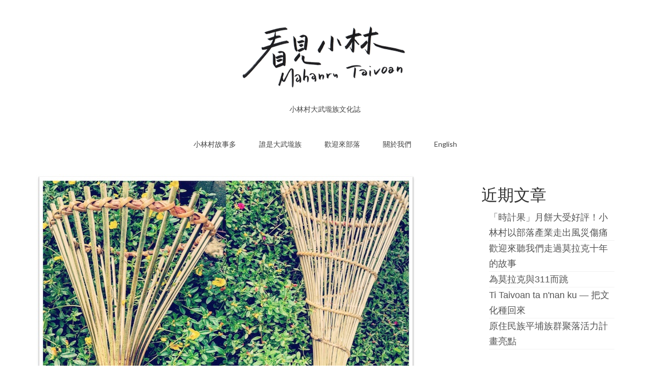

--- FILE ---
content_type: text/html; charset=UTF-8
request_url: https://www.taivoan.org/?p=397
body_size: 14310
content:
<!DOCTYPE html>
<html class="no-js" lang="zh-TW" itemscope="itemscope" itemtype="https://schema.org/WebPage">
<head>
  <meta charset="UTF-8">
  <meta name="viewport" content="width=device-width, initial-scale=1.0">
  <meta http-equiv="X-UA-Compatible" content="IE=edge">
  <title>根如果抓得不穩固，土必然會慢慢流失 &#8211; 看見小林 ‧ Mahanru Taivoan</title>
<meta name='robots' content='max-image-preview:large' />
<link rel='dns-prefetch' href='//www.googletagmanager.com' />
<link rel='dns-prefetch' href='//fonts.googleapis.com' />
<link rel="alternate" type="application/rss+xml" title="訂閱《看見小林 ‧ Mahanru Taivoan》&raquo; 資訊提供" href="https://www.taivoan.org/?feed=rss2" />
<link rel="alternate" type="application/rss+xml" title="訂閱《看見小林 ‧ Mahanru Taivoan》&raquo; 留言的資訊提供" href="https://www.taivoan.org/?feed=comments-rss2" />
<link rel="alternate" type="application/rss+xml" title="訂閱《看見小林 ‧ Mahanru Taivoan 》&raquo;〈根如果抓得不穩固，土必然會慢慢流失〉留言的資訊提供" href="https://www.taivoan.org/?feed=rss2&#038;p=397" />
<link rel="alternate" title="oEmbed (JSON)" type="application/json+oembed" href="https://www.taivoan.org/index.php?rest_route=%2Foembed%2F1.0%2Fembed&#038;url=https%3A%2F%2Fwww.taivoan.org%2F%3Fp%3D397" />
<link rel="alternate" title="oEmbed (XML)" type="text/xml+oembed" href="https://www.taivoan.org/index.php?rest_route=%2Foembed%2F1.0%2Fembed&#038;url=https%3A%2F%2Fwww.taivoan.org%2F%3Fp%3D397&#038;format=xml" />
<style id='wp-img-auto-sizes-contain-inline-css' type='text/css'>
img:is([sizes=auto i],[sizes^="auto," i]){contain-intrinsic-size:3000px 1500px}
/*# sourceURL=wp-img-auto-sizes-contain-inline-css */
</style>
<style id='wp-emoji-styles-inline-css' type='text/css'>

	img.wp-smiley, img.emoji {
		display: inline !important;
		border: none !important;
		box-shadow: none !important;
		height: 1em !important;
		width: 1em !important;
		margin: 0 0.07em !important;
		vertical-align: -0.1em !important;
		background: none !important;
		padding: 0 !important;
	}
/*# sourceURL=wp-emoji-styles-inline-css */
</style>
<style id='wp-block-library-inline-css' type='text/css'>
:root{--wp-block-synced-color:#7a00df;--wp-block-synced-color--rgb:122,0,223;--wp-bound-block-color:var(--wp-block-synced-color);--wp-editor-canvas-background:#ddd;--wp-admin-theme-color:#007cba;--wp-admin-theme-color--rgb:0,124,186;--wp-admin-theme-color-darker-10:#006ba1;--wp-admin-theme-color-darker-10--rgb:0,107,160.5;--wp-admin-theme-color-darker-20:#005a87;--wp-admin-theme-color-darker-20--rgb:0,90,135;--wp-admin-border-width-focus:2px}@media (min-resolution:192dpi){:root{--wp-admin-border-width-focus:1.5px}}.wp-element-button{cursor:pointer}:root .has-very-light-gray-background-color{background-color:#eee}:root .has-very-dark-gray-background-color{background-color:#313131}:root .has-very-light-gray-color{color:#eee}:root .has-very-dark-gray-color{color:#313131}:root .has-vivid-green-cyan-to-vivid-cyan-blue-gradient-background{background:linear-gradient(135deg,#00d084,#0693e3)}:root .has-purple-crush-gradient-background{background:linear-gradient(135deg,#34e2e4,#4721fb 50%,#ab1dfe)}:root .has-hazy-dawn-gradient-background{background:linear-gradient(135deg,#faaca8,#dad0ec)}:root .has-subdued-olive-gradient-background{background:linear-gradient(135deg,#fafae1,#67a671)}:root .has-atomic-cream-gradient-background{background:linear-gradient(135deg,#fdd79a,#004a59)}:root .has-nightshade-gradient-background{background:linear-gradient(135deg,#330968,#31cdcf)}:root .has-midnight-gradient-background{background:linear-gradient(135deg,#020381,#2874fc)}:root{--wp--preset--font-size--normal:16px;--wp--preset--font-size--huge:42px}.has-regular-font-size{font-size:1em}.has-larger-font-size{font-size:2.625em}.has-normal-font-size{font-size:var(--wp--preset--font-size--normal)}.has-huge-font-size{font-size:var(--wp--preset--font-size--huge)}.has-text-align-center{text-align:center}.has-text-align-left{text-align:left}.has-text-align-right{text-align:right}.has-fit-text{white-space:nowrap!important}#end-resizable-editor-section{display:none}.aligncenter{clear:both}.items-justified-left{justify-content:flex-start}.items-justified-center{justify-content:center}.items-justified-right{justify-content:flex-end}.items-justified-space-between{justify-content:space-between}.screen-reader-text{border:0;clip-path:inset(50%);height:1px;margin:-1px;overflow:hidden;padding:0;position:absolute;width:1px;word-wrap:normal!important}.screen-reader-text:focus{background-color:#ddd;clip-path:none;color:#444;display:block;font-size:1em;height:auto;left:5px;line-height:normal;padding:15px 23px 14px;text-decoration:none;top:5px;width:auto;z-index:100000}html :where(.has-border-color){border-style:solid}html :where([style*=border-top-color]){border-top-style:solid}html :where([style*=border-right-color]){border-right-style:solid}html :where([style*=border-bottom-color]){border-bottom-style:solid}html :where([style*=border-left-color]){border-left-style:solid}html :where([style*=border-width]){border-style:solid}html :where([style*=border-top-width]){border-top-style:solid}html :where([style*=border-right-width]){border-right-style:solid}html :where([style*=border-bottom-width]){border-bottom-style:solid}html :where([style*=border-left-width]){border-left-style:solid}html :where(img[class*=wp-image-]){height:auto;max-width:100%}:where(figure){margin:0 0 1em}html :where(.is-position-sticky){--wp-admin--admin-bar--position-offset:var(--wp-admin--admin-bar--height,0px)}@media screen and (max-width:600px){html :where(.is-position-sticky){--wp-admin--admin-bar--position-offset:0px}}

/*# sourceURL=wp-block-library-inline-css */
</style><style id='wp-block-heading-inline-css' type='text/css'>
h1:where(.wp-block-heading).has-background,h2:where(.wp-block-heading).has-background,h3:where(.wp-block-heading).has-background,h4:where(.wp-block-heading).has-background,h5:where(.wp-block-heading).has-background,h6:where(.wp-block-heading).has-background{padding:1.25em 2.375em}h1.has-text-align-left[style*=writing-mode]:where([style*=vertical-lr]),h1.has-text-align-right[style*=writing-mode]:where([style*=vertical-rl]),h2.has-text-align-left[style*=writing-mode]:where([style*=vertical-lr]),h2.has-text-align-right[style*=writing-mode]:where([style*=vertical-rl]),h3.has-text-align-left[style*=writing-mode]:where([style*=vertical-lr]),h3.has-text-align-right[style*=writing-mode]:where([style*=vertical-rl]),h4.has-text-align-left[style*=writing-mode]:where([style*=vertical-lr]),h4.has-text-align-right[style*=writing-mode]:where([style*=vertical-rl]),h5.has-text-align-left[style*=writing-mode]:where([style*=vertical-lr]),h5.has-text-align-right[style*=writing-mode]:where([style*=vertical-rl]),h6.has-text-align-left[style*=writing-mode]:where([style*=vertical-lr]),h6.has-text-align-right[style*=writing-mode]:where([style*=vertical-rl]){rotate:180deg}
/*# sourceURL=https://www.taivoan.org/wp-includes/blocks/heading/style.min.css */
</style>
<style id='wp-block-latest-posts-inline-css' type='text/css'>
.wp-block-latest-posts{box-sizing:border-box}.wp-block-latest-posts.alignleft{margin-right:2em}.wp-block-latest-posts.alignright{margin-left:2em}.wp-block-latest-posts.wp-block-latest-posts__list{list-style:none}.wp-block-latest-posts.wp-block-latest-posts__list li{clear:both;overflow-wrap:break-word}.wp-block-latest-posts.is-grid{display:flex;flex-wrap:wrap}.wp-block-latest-posts.is-grid li{margin:0 1.25em 1.25em 0;width:100%}@media (min-width:600px){.wp-block-latest-posts.columns-2 li{width:calc(50% - .625em)}.wp-block-latest-posts.columns-2 li:nth-child(2n){margin-right:0}.wp-block-latest-posts.columns-3 li{width:calc(33.33333% - .83333em)}.wp-block-latest-posts.columns-3 li:nth-child(3n){margin-right:0}.wp-block-latest-posts.columns-4 li{width:calc(25% - .9375em)}.wp-block-latest-posts.columns-4 li:nth-child(4n){margin-right:0}.wp-block-latest-posts.columns-5 li{width:calc(20% - 1em)}.wp-block-latest-posts.columns-5 li:nth-child(5n){margin-right:0}.wp-block-latest-posts.columns-6 li{width:calc(16.66667% - 1.04167em)}.wp-block-latest-posts.columns-6 li:nth-child(6n){margin-right:0}}:root :where(.wp-block-latest-posts.is-grid){padding:0}:root :where(.wp-block-latest-posts.wp-block-latest-posts__list){padding-left:0}.wp-block-latest-posts__post-author,.wp-block-latest-posts__post-date{display:block;font-size:.8125em}.wp-block-latest-posts__post-excerpt,.wp-block-latest-posts__post-full-content{margin-bottom:1em;margin-top:.5em}.wp-block-latest-posts__featured-image a{display:inline-block}.wp-block-latest-posts__featured-image img{height:auto;max-width:100%;width:auto}.wp-block-latest-posts__featured-image.alignleft{float:left;margin-right:1em}.wp-block-latest-posts__featured-image.alignright{float:right;margin-left:1em}.wp-block-latest-posts__featured-image.aligncenter{margin-bottom:1em;text-align:center}
/*# sourceURL=https://www.taivoan.org/wp-includes/blocks/latest-posts/style.min.css */
</style>
<style id='wp-block-group-inline-css' type='text/css'>
.wp-block-group{box-sizing:border-box}:where(.wp-block-group.wp-block-group-is-layout-constrained){position:relative}
/*# sourceURL=https://www.taivoan.org/wp-includes/blocks/group/style.min.css */
</style>
<style id='global-styles-inline-css' type='text/css'>
:root{--wp--preset--aspect-ratio--square: 1;--wp--preset--aspect-ratio--4-3: 4/3;--wp--preset--aspect-ratio--3-4: 3/4;--wp--preset--aspect-ratio--3-2: 3/2;--wp--preset--aspect-ratio--2-3: 2/3;--wp--preset--aspect-ratio--16-9: 16/9;--wp--preset--aspect-ratio--9-16: 9/16;--wp--preset--color--black: #000;--wp--preset--color--cyan-bluish-gray: #abb8c3;--wp--preset--color--white: #fff;--wp--preset--color--pale-pink: #f78da7;--wp--preset--color--vivid-red: #cf2e2e;--wp--preset--color--luminous-vivid-orange: #ff6900;--wp--preset--color--luminous-vivid-amber: #fcb900;--wp--preset--color--light-green-cyan: #7bdcb5;--wp--preset--color--vivid-green-cyan: #00d084;--wp--preset--color--pale-cyan-blue: #8ed1fc;--wp--preset--color--vivid-cyan-blue: #0693e3;--wp--preset--color--vivid-purple: #9b51e0;--wp--preset--color--virtue-primary: #2d5c88;--wp--preset--color--virtue-primary-light: #6c8dab;--wp--preset--color--very-light-gray: #eee;--wp--preset--color--very-dark-gray: #444;--wp--preset--gradient--vivid-cyan-blue-to-vivid-purple: linear-gradient(135deg,rgb(6,147,227) 0%,rgb(155,81,224) 100%);--wp--preset--gradient--light-green-cyan-to-vivid-green-cyan: linear-gradient(135deg,rgb(122,220,180) 0%,rgb(0,208,130) 100%);--wp--preset--gradient--luminous-vivid-amber-to-luminous-vivid-orange: linear-gradient(135deg,rgb(252,185,0) 0%,rgb(255,105,0) 100%);--wp--preset--gradient--luminous-vivid-orange-to-vivid-red: linear-gradient(135deg,rgb(255,105,0) 0%,rgb(207,46,46) 100%);--wp--preset--gradient--very-light-gray-to-cyan-bluish-gray: linear-gradient(135deg,rgb(238,238,238) 0%,rgb(169,184,195) 100%);--wp--preset--gradient--cool-to-warm-spectrum: linear-gradient(135deg,rgb(74,234,220) 0%,rgb(151,120,209) 20%,rgb(207,42,186) 40%,rgb(238,44,130) 60%,rgb(251,105,98) 80%,rgb(254,248,76) 100%);--wp--preset--gradient--blush-light-purple: linear-gradient(135deg,rgb(255,206,236) 0%,rgb(152,150,240) 100%);--wp--preset--gradient--blush-bordeaux: linear-gradient(135deg,rgb(254,205,165) 0%,rgb(254,45,45) 50%,rgb(107,0,62) 100%);--wp--preset--gradient--luminous-dusk: linear-gradient(135deg,rgb(255,203,112) 0%,rgb(199,81,192) 50%,rgb(65,88,208) 100%);--wp--preset--gradient--pale-ocean: linear-gradient(135deg,rgb(255,245,203) 0%,rgb(182,227,212) 50%,rgb(51,167,181) 100%);--wp--preset--gradient--electric-grass: linear-gradient(135deg,rgb(202,248,128) 0%,rgb(113,206,126) 100%);--wp--preset--gradient--midnight: linear-gradient(135deg,rgb(2,3,129) 0%,rgb(40,116,252) 100%);--wp--preset--font-size--small: 13px;--wp--preset--font-size--medium: 20px;--wp--preset--font-size--large: 36px;--wp--preset--font-size--x-large: 42px;--wp--preset--spacing--20: 0.44rem;--wp--preset--spacing--30: 0.67rem;--wp--preset--spacing--40: 1rem;--wp--preset--spacing--50: 1.5rem;--wp--preset--spacing--60: 2.25rem;--wp--preset--spacing--70: 3.38rem;--wp--preset--spacing--80: 5.06rem;--wp--preset--shadow--natural: 6px 6px 9px rgba(0, 0, 0, 0.2);--wp--preset--shadow--deep: 12px 12px 50px rgba(0, 0, 0, 0.4);--wp--preset--shadow--sharp: 6px 6px 0px rgba(0, 0, 0, 0.2);--wp--preset--shadow--outlined: 6px 6px 0px -3px rgb(255, 255, 255), 6px 6px rgb(0, 0, 0);--wp--preset--shadow--crisp: 6px 6px 0px rgb(0, 0, 0);}:where(.is-layout-flex){gap: 0.5em;}:where(.is-layout-grid){gap: 0.5em;}body .is-layout-flex{display: flex;}.is-layout-flex{flex-wrap: wrap;align-items: center;}.is-layout-flex > :is(*, div){margin: 0;}body .is-layout-grid{display: grid;}.is-layout-grid > :is(*, div){margin: 0;}:where(.wp-block-columns.is-layout-flex){gap: 2em;}:where(.wp-block-columns.is-layout-grid){gap: 2em;}:where(.wp-block-post-template.is-layout-flex){gap: 1.25em;}:where(.wp-block-post-template.is-layout-grid){gap: 1.25em;}.has-black-color{color: var(--wp--preset--color--black) !important;}.has-cyan-bluish-gray-color{color: var(--wp--preset--color--cyan-bluish-gray) !important;}.has-white-color{color: var(--wp--preset--color--white) !important;}.has-pale-pink-color{color: var(--wp--preset--color--pale-pink) !important;}.has-vivid-red-color{color: var(--wp--preset--color--vivid-red) !important;}.has-luminous-vivid-orange-color{color: var(--wp--preset--color--luminous-vivid-orange) !important;}.has-luminous-vivid-amber-color{color: var(--wp--preset--color--luminous-vivid-amber) !important;}.has-light-green-cyan-color{color: var(--wp--preset--color--light-green-cyan) !important;}.has-vivid-green-cyan-color{color: var(--wp--preset--color--vivid-green-cyan) !important;}.has-pale-cyan-blue-color{color: var(--wp--preset--color--pale-cyan-blue) !important;}.has-vivid-cyan-blue-color{color: var(--wp--preset--color--vivid-cyan-blue) !important;}.has-vivid-purple-color{color: var(--wp--preset--color--vivid-purple) !important;}.has-black-background-color{background-color: var(--wp--preset--color--black) !important;}.has-cyan-bluish-gray-background-color{background-color: var(--wp--preset--color--cyan-bluish-gray) !important;}.has-white-background-color{background-color: var(--wp--preset--color--white) !important;}.has-pale-pink-background-color{background-color: var(--wp--preset--color--pale-pink) !important;}.has-vivid-red-background-color{background-color: var(--wp--preset--color--vivid-red) !important;}.has-luminous-vivid-orange-background-color{background-color: var(--wp--preset--color--luminous-vivid-orange) !important;}.has-luminous-vivid-amber-background-color{background-color: var(--wp--preset--color--luminous-vivid-amber) !important;}.has-light-green-cyan-background-color{background-color: var(--wp--preset--color--light-green-cyan) !important;}.has-vivid-green-cyan-background-color{background-color: var(--wp--preset--color--vivid-green-cyan) !important;}.has-pale-cyan-blue-background-color{background-color: var(--wp--preset--color--pale-cyan-blue) !important;}.has-vivid-cyan-blue-background-color{background-color: var(--wp--preset--color--vivid-cyan-blue) !important;}.has-vivid-purple-background-color{background-color: var(--wp--preset--color--vivid-purple) !important;}.has-black-border-color{border-color: var(--wp--preset--color--black) !important;}.has-cyan-bluish-gray-border-color{border-color: var(--wp--preset--color--cyan-bluish-gray) !important;}.has-white-border-color{border-color: var(--wp--preset--color--white) !important;}.has-pale-pink-border-color{border-color: var(--wp--preset--color--pale-pink) !important;}.has-vivid-red-border-color{border-color: var(--wp--preset--color--vivid-red) !important;}.has-luminous-vivid-orange-border-color{border-color: var(--wp--preset--color--luminous-vivid-orange) !important;}.has-luminous-vivid-amber-border-color{border-color: var(--wp--preset--color--luminous-vivid-amber) !important;}.has-light-green-cyan-border-color{border-color: var(--wp--preset--color--light-green-cyan) !important;}.has-vivid-green-cyan-border-color{border-color: var(--wp--preset--color--vivid-green-cyan) !important;}.has-pale-cyan-blue-border-color{border-color: var(--wp--preset--color--pale-cyan-blue) !important;}.has-vivid-cyan-blue-border-color{border-color: var(--wp--preset--color--vivid-cyan-blue) !important;}.has-vivid-purple-border-color{border-color: var(--wp--preset--color--vivid-purple) !important;}.has-vivid-cyan-blue-to-vivid-purple-gradient-background{background: var(--wp--preset--gradient--vivid-cyan-blue-to-vivid-purple) !important;}.has-light-green-cyan-to-vivid-green-cyan-gradient-background{background: var(--wp--preset--gradient--light-green-cyan-to-vivid-green-cyan) !important;}.has-luminous-vivid-amber-to-luminous-vivid-orange-gradient-background{background: var(--wp--preset--gradient--luminous-vivid-amber-to-luminous-vivid-orange) !important;}.has-luminous-vivid-orange-to-vivid-red-gradient-background{background: var(--wp--preset--gradient--luminous-vivid-orange-to-vivid-red) !important;}.has-very-light-gray-to-cyan-bluish-gray-gradient-background{background: var(--wp--preset--gradient--very-light-gray-to-cyan-bluish-gray) !important;}.has-cool-to-warm-spectrum-gradient-background{background: var(--wp--preset--gradient--cool-to-warm-spectrum) !important;}.has-blush-light-purple-gradient-background{background: var(--wp--preset--gradient--blush-light-purple) !important;}.has-blush-bordeaux-gradient-background{background: var(--wp--preset--gradient--blush-bordeaux) !important;}.has-luminous-dusk-gradient-background{background: var(--wp--preset--gradient--luminous-dusk) !important;}.has-pale-ocean-gradient-background{background: var(--wp--preset--gradient--pale-ocean) !important;}.has-electric-grass-gradient-background{background: var(--wp--preset--gradient--electric-grass) !important;}.has-midnight-gradient-background{background: var(--wp--preset--gradient--midnight) !important;}.has-small-font-size{font-size: var(--wp--preset--font-size--small) !important;}.has-medium-font-size{font-size: var(--wp--preset--font-size--medium) !important;}.has-large-font-size{font-size: var(--wp--preset--font-size--large) !important;}.has-x-large-font-size{font-size: var(--wp--preset--font-size--x-large) !important;}
/*# sourceURL=global-styles-inline-css */
</style>

<style id='classic-theme-styles-inline-css' type='text/css'>
/*! This file is auto-generated */
.wp-block-button__link{color:#fff;background-color:#32373c;border-radius:9999px;box-shadow:none;text-decoration:none;padding:calc(.667em + 2px) calc(1.333em + 2px);font-size:1.125em}.wp-block-file__button{background:#32373c;color:#fff;text-decoration:none}
/*# sourceURL=/wp-includes/css/classic-themes.min.css */
</style>
<link rel='stylesheet' id='virtue_theme-css' href='https://www.taivoan.org/wp-content/themes/virtue/assets/css/virtue.css?ver=3.4.5' type='text/css' media='all' />
<link rel='stylesheet' id='virtue_skin-css' href='https://www.taivoan.org/wp-content/themes/virtue/assets/css/skins/default.css?ver=3.4.5' type='text/css' media='all' />
<link rel='stylesheet' id='redux-google-fonts-virtue-css' href='https://fonts.googleapis.com/css?family=Lato%3A400%2C700&#038;ver=1681025022' type='text/css' media='all' />

<!-- Google tag (gtag.js) snippet added by Site Kit -->
<!-- Google Analytics snippet added by Site Kit -->
<script type="text/javascript" src="https://www.googletagmanager.com/gtag/js?id=G-HQWTF55EMG" id="google_gtagjs-js" async></script>
<script type="text/javascript" id="google_gtagjs-js-after">
/* <![CDATA[ */
window.dataLayer = window.dataLayer || [];function gtag(){dataLayer.push(arguments);}
gtag("set","linker",{"domains":["www.taivoan.org"]});
gtag("js", new Date());
gtag("set", "developer_id.dZTNiMT", true);
gtag("config", "G-HQWTF55EMG");
//# sourceURL=google_gtagjs-js-after
/* ]]> */
</script>
<script type="text/javascript" src="https://www.taivoan.org/wp-includes/js/jquery/jquery.min.js?ver=3.7.1" id="jquery-core-js"></script>
<script type="text/javascript" src="https://www.taivoan.org/wp-includes/js/jquery/jquery-migrate.min.js?ver=3.4.1" id="jquery-migrate-js"></script>
<link rel="https://api.w.org/" href="https://www.taivoan.org/index.php?rest_route=/" /><link rel="alternate" title="JSON" type="application/json" href="https://www.taivoan.org/index.php?rest_route=/wp/v2/posts/397" /><link rel="EditURI" type="application/rsd+xml" title="RSD" href="https://www.taivoan.org/xmlrpc.php?rsd" />
<meta name="generator" content="WordPress 6.9" />
<link rel="canonical" href="https://www.taivoan.org/?p=397" />
<link rel='shortlink' href='https://www.taivoan.org/?p=397' />
<meta name="generator" content="Site Kit by Google 1.170.0" /><style type="text/css">#logo {padding-top:25px;}#logo {padding-bottom:10px;}#logo {margin-left:0px;}#logo {margin-right:0px;}#nav-main {margin-top:20px;}#nav-main {margin-bottom:10px;}.headerfont, .tp-caption {font-family:Lato;}.topbarmenu ul li {font-family:Lato;}input[type=number]::-webkit-inner-spin-button, input[type=number]::-webkit-outer-spin-button { -webkit-appearance: none; margin: 0; } input[type=number] {-moz-appearance: textfield;}.quantity input::-webkit-outer-spin-button,.quantity input::-webkit-inner-spin-button {display: none;}.topclass {background:transparent    ;}.product_item .product_details h5 {text-transform: none;}@media (max-width: 979px) {.nav-trigger .nav-trigger-case {position: static; display: block; width: 100%;}} @media (-webkit-min-device-pixel-ratio: 2), (min-resolution: 192dpi) {#logo .kad-standard-logo {display: none;} #logo .kad-retina-logo {display: block;}}.product_item .product_details h5 {min-height:40px;}[class*="wp-image"] {-webkit-box-shadow: none;-moz-box-shadow: none;box-shadow: none;border:none;}[class*="wp-image"]:hover {-webkit-box-shadow: none;-moz-box-shadow: none;box-shadow: none;border:none;}.light-dropshaddow {-webkit-box-shadow: none;-moz-box-shadow: none;box-shadow: none;}.entry-content p { margin-bottom:16px;}</style>
<!-- Google Tag Manager snippet added by Site Kit -->
<script type="text/javascript">
/* <![CDATA[ */

			( function( w, d, s, l, i ) {
				w[l] = w[l] || [];
				w[l].push( {'gtm.start': new Date().getTime(), event: 'gtm.js'} );
				var f = d.getElementsByTagName( s )[0],
					j = d.createElement( s ), dl = l != 'dataLayer' ? '&l=' + l : '';
				j.async = true;
				j.src = 'https://www.googletagmanager.com/gtm.js?id=' + i + dl;
				f.parentNode.insertBefore( j, f );
			} )( window, document, 'script', 'dataLayer', 'GTM-PZ59CQL' );
			
/* ]]> */
</script>

<!-- End Google Tag Manager snippet added by Site Kit -->
<style type="text/css" title="dynamic-css" class="options-output">header #logo a.brand,.logofont{font-family:Lato;line-height:40px;font-weight:400;font-style:normal;font-size:32px;}.kad_tagline{font-family:Lato;line-height:20px;font-weight:400;font-style:normal;color:#444444;font-size:14px;}.product_item .product_details h5{font-family:Lato;line-height:20px;font-weight:700;font-style:normal;font-size:16px;}h1{font-family:Lato;line-height:40px;font-weight:400;font-style:normal;font-size:38px;}h2{font-family:Lato;line-height:40px;font-weight:normal;font-style:normal;font-size:32px;}h3{font-family:Lato;line-height:40px;font-weight:400;font-style:normal;font-size:28px;}h4{font-family:Lato;line-height:40px;font-weight:400;font-style:normal;font-size:24px;}h5{font-family:Lato;line-height:24px;font-weight:700;font-style:normal;font-size:18px;}body{font-family:Verdana, Geneva, sans-serif;line-height:26px;font-weight:400;font-style:normal;font-size:18px;}#nav-main ul.sf-menu a{font-family:Lato;line-height:18px;font-weight:400;font-style:normal;font-size:14px;}#nav-second ul.sf-menu a{font-family:Lato;line-height:22px;font-weight:400;font-style:normal;font-size:18px;}.kad-nav-inner .kad-mnav, .kad-mobile-nav .kad-nav-inner li a,.nav-trigger-case{font-family:Lato;line-height:20px;font-weight:400;font-style:normal;font-size:16px;}</style></head>
<body class="wp-singular post-template-default single single-post postid-397 single-format-standard wp-embed-responsive wp-theme-virtue wide ?p=397">
	<div id="kt-skip-link"><a href="#content">Skip to Main Content</a></div>		<!-- Google Tag Manager (noscript) snippet added by Site Kit -->
		<noscript>
			<iframe src="https://www.googletagmanager.com/ns.html?id=GTM-PZ59CQL" height="0" width="0" style="display:none;visibility:hidden"></iframe>
		</noscript>
		<!-- End Google Tag Manager (noscript) snippet added by Site Kit -->
		
	<div id="wrapper" class="container">
	<header class="banner headerclass" itemscope itemtype="https://schema.org/WPHeader">
		<div class="container">
		<div class="row">
			<div class="col-md-12 clearfix kad-header-left">
				<div id="logo" class="logocase">
					<a class="brand logofont" href="https://www.taivoan.org/">
													<div id="thelogo">
								<img src="https://www.taivoan.org/wp-content/uploads/2016/09/看見小林LOGO-B-copy-3.png" alt="看見小林 ‧ Mahanru Taivoan" width="355" height="180" class="kad-standard-logo" />
																<img src="https://www.taivoan.org/wp-content/uploads/2016/09/看見小林LOGO-B_360.png" alt="看見小林 ‧ Mahanru Taivoan" width="710" height="360" class="kad-retina-logo" style="max-height:180px" />
															</div>
												</a>
											<p class="kad_tagline belowlogo-text">小林村大武壠族文化誌</p>
									</div> <!-- Close #logo -->
			</div><!-- close logo span -->
							<div class="col-md-12 kad-header-right">
					<nav id="nav-main" class="clearfix" itemscope itemtype="https://schema.org/SiteNavigationElement">
						<ul id="menu-main" class="sf-menu"><li  class=" sf-dropdown menu-item-2208"><a href="https://www.taivoan.org/?page_id=78"><span>小林村故事多</span></a>
<ul class="sub-menu sf-dropdown-menu dropdown">
	<li  class=" menu-item-2209"><a href="https://www.taivoan.org/?cat=20"><span>五里埔</span></a></li>
	<li  class=" menu-item-2212"><a href="https://www.taivoan.org/?cat=11"><span>日光小林</span></a></li>
	<li  class=" menu-item-2211"><a href="https://www.taivoan.org/?cat=30"><span>小愛小林</span></a></li>
	<li  class=" menu-item-2210"><a href="https://www.taivoan.org/?cat=3"><span>媒體上的小林</span></a></li>
</ul>
</li>
<li  class=" sf-dropdown menu-item-2213"><a href="https://www.taivoan.org/?page_id=84"><span>誰是大武壠族</span></a>
<ul class="sub-menu sf-dropdown-menu dropdown">
	<li  class=" menu-item-2214"><a href="https://www.taivoan.org/?page_id=1156"><span>語言傳承</span></a></li>
	<li  class=" menu-item-2218"><a href="https://www.taivoan.org/?cat=18"><span>祭儀信仰</span></a></li>
	<li  class=" current-post-ancestor current-menu-parent current-post-parent menu-item-2215"><a href="https://www.taivoan.org/?cat=9"><span>工藝服飾</span></a></li>
	<li  class=" menu-item-2217"><a href="https://www.taivoan.org/?cat=93"><span>民族植物</span></a></li>
	<li  class=" menu-item-2219"><a href="https://www.taivoan.org/?cat=28"><span>風味飲食</span></a></li>
	<li  class=" menu-item-2216"><a href="https://www.taivoan.org/?cat=43"><span>歌舞文化</span></a></li>
</ul>
</li>
<li  class=" sf-dropdown menu-item-2220"><a href="https://www.taivoan.org/?cat=46"><span>歡迎來部落</span></a>
<ul class="sub-menu sf-dropdown-menu dropdown">
	<li  class=" sf-dropdown-submenu menu-item-2240"><a href="https://www.taivoan.org/?portfolio-type=tour"><span>旅遊資訊</span></a>
	<ul class="sub-menu sf-dropdown-menu dropdown">
		<li  class=" menu-item-2238"><a href="https://www.taivoan.org/?portfolio=children-siaolin"><span>一日輕鬆遊</span></a></li>
		<li  class=" menu-item-2237"><a href="https://www.taivoan.org/?portfolio=xiaolin-taivoan-tribal-tour"><span>二日深度遊</span></a></li>
		<li  class=" menu-item-2222"><a href="https://www.taivoan.org/?cat=14"><span>旅行札記</span></a></li>
		<li  class=" menu-item-2224"><a href="https://xiaolin.khcc.gov.tw/index.php"><span>小林平埔族群文物館</span></a></li>
	</ul>
</li>
	<li  class=" sf-dropdown-submenu menu-item-2239"><a href="https://www.taivoan.org/?portfolio-type=cuisine"><span>部落美食</span></a>
	<ul class="sub-menu sf-dropdown-menu dropdown">
		<li  class=" menu-item-2243"><a href="https://www.taivoan.org/?p=2181"><span>百福餅</span></a></li>
		<li  class=" menu-item-2241"><a href="https://www.taivoan.org/?portfolio=plum-turmeric-cake"><span>老梅餅／薑黃酥</span></a></li>
		<li  class=" menu-item-2242"><a href="https://www.taivoan.org/?portfolio=%e6%97%a5%e5%85%89%e5%b0%8f%e6%9e%97%e6%9f%b4%e7%87%92%e5%b9%b4%e7%b3%95-%e7%94%9c%e7%94%9c%e8%9c%9c%e8%9c%9c%e9%99%aa%e4%bd%a0%e9%81%8e%e5%85%83%e5%ae%b5"><span>柴燒年糕</span></a></li>
	</ul>
</li>
	<li  class=" sf-dropdown-submenu menu-item-2223"><a href="https://www.taivoan.org/?cat=6"><span>原民文創</span></a>
	<ul class="sub-menu sf-dropdown-menu dropdown">
		<li  class=" menu-item-2246"><a href="https://www.taivoan.org/?portfolio=taivoan-handicraft"><span>出版／用手說的故事</span></a></li>
		<li  class=" menu-item-2245"><a href="https://www.taivoan.org/?portfolio=1619"><span>出版／種回小林村的記憶</span></a></li>
		<li  class=" menu-item-2244"><a href="https://www.taivoan.org/?portfolio=%e5%a4%a7%e6%bb%bf%e8%88%9e%e5%9c%98"><span>樂舞／大滿舞團</span></a></li>
	</ul>
</li>
</ul>
</li>
<li  class=" menu-item-2225"><a href="https://www.taivoan.org/?page_id=21"><span>關於我們</span></a></li>
<li  class=" menu-item-2247"><a href="https://www.taivoan.org/?portfolio=taivoan-people-who-are-we"><span>English</span></a></li>
</ul>					</nav> 
				</div> <!-- Close menuclass-->
			       
		</div> <!-- Close Row -->
					<div id="mobile-nav-trigger" class="nav-trigger">
				<button class="nav-trigger-case mobileclass collapsed" data-toggle="collapse" data-target=".kad-nav-collapse">
					<span class="kad-navbtn"><i class="icon-reorder"></i></span>
					<span class="kad-menu-name">Menu</span>
				</button>
			</div>
			<div id="kad-mobile-nav" class="kad-mobile-nav">
				<div class="kad-nav-inner mobileclass">
					<div class="kad-nav-collapse">
					<ul id="menu-mobile" class="kad-mnav"><li  class=" sf-dropdown menu-item-2257"><a href="https://www.taivoan.org/?page_id=78"><span>小林村故事多</span></a>
<ul class="sub-menu sf-dropdown-menu dropdown">
	<li  class=" menu-item-2258"><a href="https://www.taivoan.org/?cat=20"><span>五里埔</span></a></li>
	<li  class=" menu-item-2261"><a href="https://www.taivoan.org/?cat=11"><span>日光小林</span></a></li>
	<li  class=" menu-item-2260"><a href="https://www.taivoan.org/?cat=30"><span>小愛小林</span></a></li>
	<li  class=" menu-item-2259"><a href="https://www.taivoan.org/?cat=3"><span>媒體上的小林</span></a></li>
</ul>
</li>
<li  class=" current-post-ancestor current-menu-parent current-post-parent sf-dropdown menu-item-2262"><a href="https://www.taivoan.org/?cat=4"><span>誰是大武壠族</span></a>
<ul class="sub-menu sf-dropdown-menu dropdown">
	<li  class=" menu-item-2263"><a href="https://www.taivoan.org/?page_id=1156"><span>語言傳承</span></a></li>
	<li  class=" menu-item-2264"><a href="https://www.taivoan.org/?cat=18"><span>祭儀信仰</span></a></li>
	<li  class=" current-post-ancestor current-menu-parent current-post-parent menu-item-2265"><a href="https://www.taivoan.org/?cat=9"><span>工藝服飾</span></a></li>
	<li  class=" menu-item-2266"><a href="https://www.taivoan.org/?cat=93"><span>民族植物</span></a></li>
	<li  class=" menu-item-2267"><a href="https://www.taivoan.org/?cat=28"><span>風味飲食</span></a></li>
	<li  class=" menu-item-2268"><a href="https://www.taivoan.org/?cat=43"><span>歌舞文化</span></a></li>
</ul>
</li>
<li  class=" sf-dropdown menu-item-2270"><a href="https://www.taivoan.org/?cat=46"><span>歡迎來部落</span></a>
<ul class="sub-menu sf-dropdown-menu dropdown">
	<li  class=" menu-item-2269"><a href="https://www.taivoan.org/?cat=16"><span>旅遊資訊</span></a></li>
	<li  class=" menu-item-2271"><a href="https://www.taivoan.org/?portfolio-type=cuisine"><span>部落美食</span></a></li>
	<li  class=" menu-item-2272"><a href="https://www.taivoan.org/?portfolio-type=%e5%8e%9f%e6%b0%91%e6%96%87%e5%89%b5"><span>原民文創</span></a></li>
</ul>
</li>
<li  class=" menu-item-2274"><a href="https://www.taivoan.org/?page_id=21"><span>關於我們</span></a></li>
<li  class=" menu-item-2275"><a href="https://www.taivoan.org/?portfolio=taivoan-people-who-are-we"><span>English</span></a></li>
</ul>					</div>
				</div>
			</div>
		 
	</div> <!-- Close Container -->
	</header>
	<div class="wrap contentclass" role="document">

	<div id="content" class="container">
	<div class="row single-article" itemscope itemtype="https://schema.org/BlogPosting">
		<div class="main col-lg-9 col-md-8" role="main">
					<article class="post-397 post type-post status-publish format-standard has-post-thumbnail hentry category-story category-artistry category-taivoan tag-44 tag-45">
			<div class="imghoverclass"><a href="https://www.taivoan.org/wp-content/uploads/2016/09/未命名1.jpg" data-rel="lightbox" itemprop="image" itemscope itemtype="https://schema.org/ImageObject"><img src="https://www.taivoan.org/wp-content/uploads/2016/09/未命名1.jpg" width="750" height="596"  class="kt-slider-image" alt=""><meta itemprop="url" content="https://www.taivoan.org/wp-content/uploads/2016/09/未命名1.jpg"><meta itemprop="width" content="750"><meta itemprop="height" content="596"></a></div><div class="postmeta updated color_gray">
	<div class="postdate bg-lightgray headerfont">
		<meta itemprop="datePublished" content="2016-09-20T12:42:17+08:00">
		<span class="postday">20</span>
		9 月 2016	</div>
</div>				<header>

				<h1 class="entry-title" itemprop="name headline">根如果抓得不穩固，土必然會慢慢流失</h1><div class="subhead">
    <span class="postauthortop author vcard">
    <i class="icon-user"></i> by  <span itemprop="author"><a href="https://www.taivoan.org/?author=1" class="fn" rel="author">admin</a></span> |</span>
      
    <span class="postedintop"><i class="icon-folder-open"></i> posted in: <a href="https://www.taivoan.org/?cat=34" rel="category">小林村的故事</a>, <a href="https://www.taivoan.org/?cat=9" rel="category">工藝服飾</a>, <a href="https://www.taivoan.org/?cat=4" rel="category">誰是大武壠族</a></span>     <span class="kad-hidepostedin">|</span>
    <span class="postcommentscount">
    <i class="icon-comments-alt"></i> 0    </span>
</div>				
				</header>

				<div class="entry-content" itemprop="articleBody">
					<p>&nbsp;</p>
<p>回想起這兩天回到部落參與竹藤編課程，收獲很多。做為旅外的部落青年，從前一直都沒接觸學習過部落的工藝，一直到莫拉克事件發生，父母必須返鄉處理事務，而我也剛好同期入伍從軍，於是也跟著父母一起返鄉居住。返鄉的這些年間，除了協助父母的雜貨店跟早餐店工作外，還是協助著家裡的經濟，並沒有特別想去學習部落僅存的工藝文化。</p>
<p>一直到大前年（2013 年）在部落的哥哥們邀請下，開始參與大滿舞團，才漸漸認真地去了解並學習自己的母體文化。<span id="more-397"></span></p>
<p>&nbsp;</p>
<p><strong><span style="font-size: 14pt; color: #666699;">竹笱，是外公雙手中的強悍與溫柔</span></strong></p>
[epq-quote align=&#8221;align-right&#8221;]想好好親自去體會出祖先雙手中的溫柔與強悍，也想在自己手中重現出外公手上，那把對大武壠族具有神聖意義的漁笱。[/epq-quote]而漁笱對我來說意義非常大，這些年返鄉在部落居住，正好參與起部落文化的重建，好幾次媽媽總是談論起外公的竹編好手藝，部落的耆老們每每看見我，總是會跟我聊起外公在莫拉克災前總是負責製作公廨中的向神座，對我說起年輕人必須承擔起家族在每年祭典時所擔任的重要事務，必須要快點學習向神座（漁笱）的製作。只是在家裡的經濟壓力下，我又離開了部落來到北部工作。</p>
<p>7 月中在部落哥哥的吶喊下，我這次也特地安排了 3 天的連假返鄉，除了看爸媽外，也同時參了部落所舉辦的竹藤編課程，藉由實際的參與學習外，想好好親自去體會出祖先雙手中的溫柔與強悍，也想在自己手中重現出外公手上，那把對大武壠族具有神聖意義的漁笱。</p>
<figure id="attachment_405" class="thumbnail wp-caption aligncenter" style="width: 375px"><img fetchpriority="high" decoding="async" class="wp-image-405" src="https://www.taivoan.org/wp-content/uploads/2016/09/1-225x300.jpg" alt="1" width="375" height="500" /><figcaption class="caption wp-caption-text">外公與他親手製作的漁笱（向神座）</figcaption></figure>
<p>&nbsp;</p>
<p><strong><span style="font-size: 14pt; color: #666699;">回部落，與竹籐第一次談情說愛</span></strong></p>
<p>這次一連 3 天的課程我參與了 2 天 ，即使這兩天的課程中總是下著午後超大雷陣雨，參與課程的所有學員們還是不減熱情，努力與手上的竹與藤「談情說愛」（雖然很多時候常常是大爭吵，互相拉扯……）。</p>
<p>在製作學習的過程之餘，大家一起聊天，互相分享製作的心得，在耆老的指導下，每位學員皆能一步一步製作完成作品，這種氛圍到現在還是一直讓我很難忘。</p>
<p>&nbsp;</p>
<p>這次的課程，因為連日的大豪雨，基於安全的考量下，耆老取消了上山取竹籐的課程，這是本次課程中唯一讓我覺得比較可惜的部分（其實我是想去山上看美景！）。如果可以從採集材料，到處理、製作、完成等一連串步驟下去從頭到尾學習，我想一定會非常過癮吧！</p>
<p>而在這次的學習中，我也在耆老的教導下，瞭解製作漁笱的竹子，在進行剖竹，修竹過程後，橫切面的厚薄與籐編的力度等細節，都會影響到最後漁笱成品的呈現。雖然第一次製作沒有很滿意，但我想ㄧ回生二回熟，以後我的作品應該會越來越好！</p>
<p>&nbsp;</p>
<p><strong><span style="font-size: 14pt; color: #666699;">大武壠的根，讓我再次與祖先連結</span></strong></p>
[epq-quote align=&#8221;align-right&#8221;]莫拉克後，我終於意識到：根如果抓得不穩固，土必然會慢慢流失。[/epq-quote]小時候不懂，意外卻來得太突然，莫拉克後，我終於意識到：根如果抓得不穩固，土必然會慢慢流失。</p>
<p>這次的竹藤編課程，我做出了兩件漁笴作品，以往都是聽人談論起外公的手藝，現在第一次親手去製作去體會後，藉由漁笱讓我與外公有了連結。這是莫拉克之後，我離外公最接近的距離。</p>
<p>&nbsp;</p>
<p>我是小林的孩子，這次參與課程，讓我感受到祖先的古老智慧，讓我覺得非常踏實。而大武壠的母體文化這塊，在我生命中也漸漸開始萌芽，讓我體悟母體文化的重要性。</p>
<p><img decoding="async" class="aligncenter wp-image-399" src="https://www.taivoan.org/wp-content/uploads/2016/09/未命名.jpg" alt="%e6%9c%aa%e5%91%bd%e5%90%8d" width="500" height="342" /></p>
<p>&nbsp;</p>
<pre>文字／倪培瑜；圖片／日光小林</pre>
				</div>

				<footer class="single-footer">
				<span class="posttags"><i class="icon-tag"></i><a href="https://www.taivoan.org/?tag=%e5%90%91%e7%a5%9e%e5%ba%a7" rel="tag">向神座</a>, <a href="https://www.taivoan.org/?tag=%e6%bc%81%e7%ac%b1" rel="tag">漁笱</a></span><meta itemscope itemprop="mainEntityOfPage" content="https://www.taivoan.org/?p=397" itemType="https://schema.org/WebPage" itemid="https://www.taivoan.org/?p=397"><meta itemprop="dateModified" content="2016-09-20T12:42:17+08:00"><div itemprop="publisher" itemscope itemtype="https://schema.org/Organization"><div itemprop="logo" itemscope itemtype="https://schema.org/ImageObject"><meta itemprop="url" content="https://www.taivoan.org/wp-content/uploads/2016/09/看見小林LOGO-B-copy-3.png"><meta itemprop="width" content="355"><meta itemprop="height" content="180"></div><meta itemprop="name" content="看見小林 ‧ Mahanru Taivoan"></div>				</footer>
			</article>
				<section id="respond">
		<div id="respond" class="comment-respond">
		<h3 id="reply-title" class="comment-reply-title">發佈留言 <small><a rel="nofollow" id="cancel-comment-reply-link" href="/?p=397#respond" style="display:none;">取消回覆</a></small></h3><form action="https://www.taivoan.org/wp-comments-post.php" method="post" id="commentform" class="comment-form"><p class="comment-notes"><span id="email-notes">發佈留言必須填寫的電子郵件地址不會公開。</span> <span class="required-field-message">必填欄位標示為 <span class="required">*</span></span></p><p class="comment-form-comment"><label for="comment">留言 <span class="required">*</span></label> <textarea id="comment" name="comment" cols="45" rows="8" maxlength="65525" required="required"></textarea></p><div class="row"><p class="comment-form-author"><label for="author">顯示名稱 <span class="required">*</span></label> <input id="author" name="author" type="text" value="" size="30" maxlength="245" autocomplete="name" required="required" /></p>
<p class="comment-form-email"><label for="email">電子郵件地址 <span class="required">*</span></label> <input id="email" name="email" type="text" value="" size="30" maxlength="100" aria-describedby="email-notes" autocomplete="email" required="required" /></p>
<p class="comment-form-url"><label for="url">個人網站網址</label> <input id="url" name="url" type="text" value="" size="30" maxlength="200" autocomplete="url" /></p>
<p class="comment-form-cookies-consent"><input id="wp-comment-cookies-consent" name="wp-comment-cookies-consent" type="checkbox" value="yes" /> <label for="wp-comment-cookies-consent">在<strong>瀏覽器</strong>中儲存顯示名稱、電子郵件地址及個人網站網址，以供下次發佈留言時使用。</label></p>
</div><p class="form-submit"><input name="submit" type="submit" id="submit" class="submit" value="發佈留言" /> <input type='hidden' name='comment_post_ID' value='397' id='comment_post_ID' />
<input type='hidden' name='comment_parent' id='comment_parent' value='0' />
</p></form>	</div><!-- #respond -->
		</section><!-- /#respond -->
		</div>
		<aside class="col-lg-3 col-md-4 kad-sidebar" role="complementary" itemscope itemtype="https://schema.org/WPSideBar">
	<div class="sidebar">
		<section id="block-3" class="widget-1 widget-first widget widget_block"><div class="widget-inner">
<div class="wp-block-group"><div class="wp-block-group__inner-container is-layout-flow wp-block-group-is-layout-flow">
<h2 class="wp-block-heading">近期文章</h2>


<ul class="wp-block-latest-posts__list wp-block-latest-posts"><li><a class="wp-block-latest-posts__post-title" href="https://www.taivoan.org/?p=2181">「時計果」月餅大受好評！小林村以部落產業走出風災傷痛</a></li>
<li><a class="wp-block-latest-posts__post-title" href="https://www.taivoan.org/?p=2141">歡迎來聽我們走過莫拉克十年的故事</a></li>
<li><a class="wp-block-latest-posts__post-title" href="https://www.taivoan.org/?p=2124">為莫拉克與311而跳</a></li>
<li><a class="wp-block-latest-posts__post-title" href="https://www.taivoan.org/?p=2117">Ti Taivoan ta n&#039;nan ku  — 把文化種回來</a></li>
<li><a class="wp-block-latest-posts__post-title" href="https://www.taivoan.org/?p=2091">原住民族平埔族群聚落活力計畫亮點</a></li>
</ul></div></div>
</div></section>	</div><!-- /.sidebar -->
</aside><!-- /aside -->
			</div><!-- /.row-->
		</div><!-- /.content -->
	</div><!-- /.wrap -->
	<footer id="containerfooter" class="footerclass" itemscope itemtype="https://schema.org/WPFooter">
  <div class="container">
  	<div class="row">
  							<div class="col-md-6 footercol1">
					<div class="widget-1 widget-first footer-widget"><aside id="block-10" class="widget widget_block">
<h2 class="wp-block-heading">友站連結</h2>
</aside></div><div class="widget-2 widget-last footer-widget"><aside id="block-11" class="widget widget_block"><a href="https://www.cip.gov.tw/zh-tw/index.html" target="_blank"><img decoding="async" style="margin: 10px;" src="https://www.taivoan.org/wp-content/uploads/2021/11/cip.png" width="100"></a>
<a href="https://news.ipcf.org.tw/" target="_blank"><img decoding="async" style="margin: 10px;" src="https://news.ipcf.org.tw/wp-content/uploads/2021/08/LOGO.png" width="150"></a>
<a href="http://www.matataiwan.com" target="_blank"><img decoding="async" style="margin: 10px;" src="https://www.taivoan.org/wp-content/uploads/2023/04/MT-CI_1129-12.png" width="100"></a></aside></div> 
					</div> 
		            		        		                </div>
        <div class="footercredits clearfix">
    		
    		        	<p>&copy; 2026 看見小林 ‧ Mahanru Taivoan<br>
高雄市甲仙區／杉林區｜0919-110-023｜<a href="/cdn-cgi/l/email-protection" class="__cf_email__" data-cfemail="2e5a4f4758414f401c1e1e176e434f4742004d4143">[email&#160;protected]</a><br></p>
    	</div>

  </div>

</footer>

		</div><!--Wrapper-->
		<script data-cfasync="false" src="/cdn-cgi/scripts/5c5dd728/cloudflare-static/email-decode.min.js"></script><script type="text/javascript" src="https://www.taivoan.org/wp-includes/js/comment-reply.min.js?ver=6.9" id="comment-reply-js" async="async" data-wp-strategy="async" fetchpriority="low"></script>
<script type="text/javascript" src="https://www.taivoan.org/wp-content/themes/virtue/assets/js/min/bootstrap-min.js?ver=3.4.5" id="bootstrap-js"></script>
<script type="text/javascript" src="https://www.taivoan.org/wp-includes/js/hoverIntent.min.js?ver=1.10.2" id="hoverIntent-js"></script>
<script type="text/javascript" src="https://www.taivoan.org/wp-includes/js/imagesloaded.min.js?ver=5.0.0" id="imagesloaded-js"></script>
<script type="text/javascript" src="https://www.taivoan.org/wp-includes/js/masonry.min.js?ver=4.2.2" id="masonry-js"></script>
<script type="text/javascript" src="https://www.taivoan.org/wp-content/themes/virtue/assets/js/min/plugins-min.js?ver=3.4.5" id="virtue_plugins-js"></script>
<script type="text/javascript" src="https://www.taivoan.org/wp-content/themes/virtue/assets/js/min/magnific-popup-min.js?ver=3.4.5" id="magnific-popup-js"></script>
<script type="text/javascript" id="virtue-lightbox-init-js-extra">
/* <![CDATA[ */
var virtue_lightbox = {"loading":"Loading...","of":"%curr% of %total%","error":"The Image could not be loaded."};
//# sourceURL=virtue-lightbox-init-js-extra
/* ]]> */
</script>
<script type="text/javascript" src="https://www.taivoan.org/wp-content/themes/virtue/assets/js/min/virtue-lightbox-init-min.js?ver=3.4.5" id="virtue-lightbox-init-js"></script>
<script type="text/javascript" src="https://www.taivoan.org/wp-content/themes/virtue/assets/js/min/main-min.js?ver=3.4.5" id="virtue_main-js"></script>
<script id="wp-emoji-settings" type="application/json">
{"baseUrl":"https://s.w.org/images/core/emoji/17.0.2/72x72/","ext":".png","svgUrl":"https://s.w.org/images/core/emoji/17.0.2/svg/","svgExt":".svg","source":{"concatemoji":"https://www.taivoan.org/wp-includes/js/wp-emoji-release.min.js?ver=6.9"}}
</script>
<script type="module">
/* <![CDATA[ */
/*! This file is auto-generated */
const a=JSON.parse(document.getElementById("wp-emoji-settings").textContent),o=(window._wpemojiSettings=a,"wpEmojiSettingsSupports"),s=["flag","emoji"];function i(e){try{var t={supportTests:e,timestamp:(new Date).valueOf()};sessionStorage.setItem(o,JSON.stringify(t))}catch(e){}}function c(e,t,n){e.clearRect(0,0,e.canvas.width,e.canvas.height),e.fillText(t,0,0);t=new Uint32Array(e.getImageData(0,0,e.canvas.width,e.canvas.height).data);e.clearRect(0,0,e.canvas.width,e.canvas.height),e.fillText(n,0,0);const a=new Uint32Array(e.getImageData(0,0,e.canvas.width,e.canvas.height).data);return t.every((e,t)=>e===a[t])}function p(e,t){e.clearRect(0,0,e.canvas.width,e.canvas.height),e.fillText(t,0,0);var n=e.getImageData(16,16,1,1);for(let e=0;e<n.data.length;e++)if(0!==n.data[e])return!1;return!0}function u(e,t,n,a){switch(t){case"flag":return n(e,"\ud83c\udff3\ufe0f\u200d\u26a7\ufe0f","\ud83c\udff3\ufe0f\u200b\u26a7\ufe0f")?!1:!n(e,"\ud83c\udde8\ud83c\uddf6","\ud83c\udde8\u200b\ud83c\uddf6")&&!n(e,"\ud83c\udff4\udb40\udc67\udb40\udc62\udb40\udc65\udb40\udc6e\udb40\udc67\udb40\udc7f","\ud83c\udff4\u200b\udb40\udc67\u200b\udb40\udc62\u200b\udb40\udc65\u200b\udb40\udc6e\u200b\udb40\udc67\u200b\udb40\udc7f");case"emoji":return!a(e,"\ud83e\u1fac8")}return!1}function f(e,t,n,a){let r;const o=(r="undefined"!=typeof WorkerGlobalScope&&self instanceof WorkerGlobalScope?new OffscreenCanvas(300,150):document.createElement("canvas")).getContext("2d",{willReadFrequently:!0}),s=(o.textBaseline="top",o.font="600 32px Arial",{});return e.forEach(e=>{s[e]=t(o,e,n,a)}),s}function r(e){var t=document.createElement("script");t.src=e,t.defer=!0,document.head.appendChild(t)}a.supports={everything:!0,everythingExceptFlag:!0},new Promise(t=>{let n=function(){try{var e=JSON.parse(sessionStorage.getItem(o));if("object"==typeof e&&"number"==typeof e.timestamp&&(new Date).valueOf()<e.timestamp+604800&&"object"==typeof e.supportTests)return e.supportTests}catch(e){}return null}();if(!n){if("undefined"!=typeof Worker&&"undefined"!=typeof OffscreenCanvas&&"undefined"!=typeof URL&&URL.createObjectURL&&"undefined"!=typeof Blob)try{var e="postMessage("+f.toString()+"("+[JSON.stringify(s),u.toString(),c.toString(),p.toString()].join(",")+"));",a=new Blob([e],{type:"text/javascript"});const r=new Worker(URL.createObjectURL(a),{name:"wpTestEmojiSupports"});return void(r.onmessage=e=>{i(n=e.data),r.terminate(),t(n)})}catch(e){}i(n=f(s,u,c,p))}t(n)}).then(e=>{for(const n in e)a.supports[n]=e[n],a.supports.everything=a.supports.everything&&a.supports[n],"flag"!==n&&(a.supports.everythingExceptFlag=a.supports.everythingExceptFlag&&a.supports[n]);var t;a.supports.everythingExceptFlag=a.supports.everythingExceptFlag&&!a.supports.flag,a.supports.everything||((t=a.source||{}).concatemoji?r(t.concatemoji):t.wpemoji&&t.twemoji&&(r(t.twemoji),r(t.wpemoji)))});
//# sourceURL=https://www.taivoan.org/wp-includes/js/wp-emoji-loader.min.js
/* ]]> */
</script>
	<script defer src="https://static.cloudflareinsights.com/beacon.min.js/vcd15cbe7772f49c399c6a5babf22c1241717689176015" integrity="sha512-ZpsOmlRQV6y907TI0dKBHq9Md29nnaEIPlkf84rnaERnq6zvWvPUqr2ft8M1aS28oN72PdrCzSjY4U6VaAw1EQ==" data-cf-beacon='{"version":"2024.11.0","token":"c000022562924fc5a619e37068cbc6fa","r":1,"server_timing":{"name":{"cfCacheStatus":true,"cfEdge":true,"cfExtPri":true,"cfL4":true,"cfOrigin":true,"cfSpeedBrain":true},"location_startswith":null}}' crossorigin="anonymous"></script>
</body>
</html>